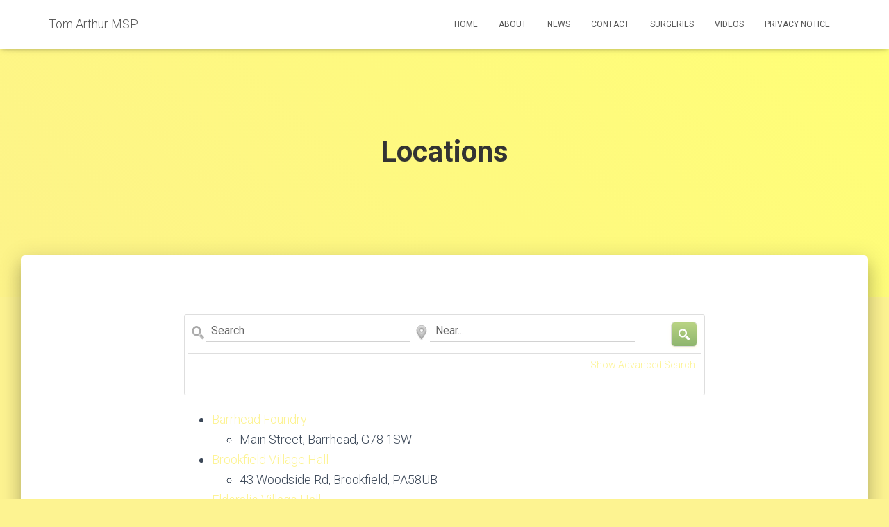

--- FILE ---
content_type: text/html; charset=UTF-8
request_url: http://www.tomarthur.scot/events/locations/
body_size: 16223
content:
<!DOCTYPE html>
<html lang="en-GB">

<head>
	<meta charset='UTF-8'>
	<meta name="viewport" content="width=device-width, initial-scale=1">
	<link rel="profile" href="http://gmpg.org/xfn/11">
			<link rel="pingback" href="http://www.tomarthur.scot/xmlrpc.php">
		<title>Locations &#8211; Tom Arthur MSP </title>
<link rel='dns-prefetch' href='//secure.gravatar.com' />
<link rel='dns-prefetch' href='//fonts.googleapis.com' />
<link rel='dns-prefetch' href='//s.w.org' />
<link rel='dns-prefetch' href='//v0.wordpress.com' />
<link rel="alternate" type="application/rss+xml" title="Tom Arthur MSP  &raquo; Feed" href="http://www.tomarthur.scot/feed/" />
<link rel="alternate" type="application/rss+xml" title="Tom Arthur MSP  &raquo; Comments Feed" href="http://www.tomarthur.scot/comments/feed/" />
<link rel="alternate" type="application/rss+xml" title="Tom Arthur MSP  &raquo; Locations Comments Feed" href="http://www.tomarthur.scot/events/locations/feed/" />
		<!-- This site uses the Google Analytics by ExactMetrics plugin v6.5.1 - Using Analytics tracking - https://www.exactmetrics.com/ -->
		<!-- Note: ExactMetrics is not currently configured on this site. The site owner needs to authenticate with Google Analytics in the ExactMetrics settings panel. -->
					<!-- No UA code set -->
				<!-- / Google Analytics by ExactMetrics -->
				<script type="text/javascript">
			window._wpemojiSettings = {"baseUrl":"https:\/\/s.w.org\/images\/core\/emoji\/13.0.1\/72x72\/","ext":".png","svgUrl":"https:\/\/s.w.org\/images\/core\/emoji\/13.0.1\/svg\/","svgExt":".svg","source":{"concatemoji":"http:\/\/www.tomarthur.scot\/wp-includes\/js\/wp-emoji-release.min.js?ver=5.6.16"}};
			!function(e,a,t){var n,r,o,i=a.createElement("canvas"),p=i.getContext&&i.getContext("2d");function s(e,t){var a=String.fromCharCode;p.clearRect(0,0,i.width,i.height),p.fillText(a.apply(this,e),0,0);e=i.toDataURL();return p.clearRect(0,0,i.width,i.height),p.fillText(a.apply(this,t),0,0),e===i.toDataURL()}function c(e){var t=a.createElement("script");t.src=e,t.defer=t.type="text/javascript",a.getElementsByTagName("head")[0].appendChild(t)}for(o=Array("flag","emoji"),t.supports={everything:!0,everythingExceptFlag:!0},r=0;r<o.length;r++)t.supports[o[r]]=function(e){if(!p||!p.fillText)return!1;switch(p.textBaseline="top",p.font="600 32px Arial",e){case"flag":return s([127987,65039,8205,9895,65039],[127987,65039,8203,9895,65039])?!1:!s([55356,56826,55356,56819],[55356,56826,8203,55356,56819])&&!s([55356,57332,56128,56423,56128,56418,56128,56421,56128,56430,56128,56423,56128,56447],[55356,57332,8203,56128,56423,8203,56128,56418,8203,56128,56421,8203,56128,56430,8203,56128,56423,8203,56128,56447]);case"emoji":return!s([55357,56424,8205,55356,57212],[55357,56424,8203,55356,57212])}return!1}(o[r]),t.supports.everything=t.supports.everything&&t.supports[o[r]],"flag"!==o[r]&&(t.supports.everythingExceptFlag=t.supports.everythingExceptFlag&&t.supports[o[r]]);t.supports.everythingExceptFlag=t.supports.everythingExceptFlag&&!t.supports.flag,t.DOMReady=!1,t.readyCallback=function(){t.DOMReady=!0},t.supports.everything||(n=function(){t.readyCallback()},a.addEventListener?(a.addEventListener("DOMContentLoaded",n,!1),e.addEventListener("load",n,!1)):(e.attachEvent("onload",n),a.attachEvent("onreadystatechange",function(){"complete"===a.readyState&&t.readyCallback()})),(n=t.source||{}).concatemoji?c(n.concatemoji):n.wpemoji&&n.twemoji&&(c(n.twemoji),c(n.wpemoji)))}(window,document,window._wpemojiSettings);
		</script>
		<style type="text/css">
img.wp-smiley,
img.emoji {
	display: inline !important;
	border: none !important;
	box-shadow: none !important;
	height: 1em !important;
	width: 1em !important;
	margin: 0 .07em !important;
	vertical-align: -0.1em !important;
	background: none !important;
	padding: 0 !important;
}
</style>
	<link rel='stylesheet' id='bootstrap-css'  href='http://www.tomarthur.scot/wp-content/themes/hestia-pro/assets/bootstrap/css/bootstrap.min.css?ver=1.0.2' type='text/css' media='all' />
<link rel='stylesheet' id='hestia-font-sizes-css'  href='http://www.tomarthur.scot/wp-content/themes/hestia-pro/assets/css/font-sizes.min.css?ver=3.0.8' type='text/css' media='all' />
<link rel='stylesheet' id='wp-block-library-css'  href='http://www.tomarthur.scot/wp-includes/css/dist/block-library/style.min.css?ver=5.6.16' type='text/css' media='all' />
<style id='wp-block-library-inline-css' type='text/css'>
.has-text-align-justify{text-align:justify;}
</style>
<link rel='stylesheet' id='font-awesome-5-css'  href='http://www.tomarthur.scot/wp-content/plugins/themeisle-companion/obfx_modules/gutenberg-blocks/assets/fontawesome/css/all.min.css?ver=2.10.3' type='text/css' media='all' />
<link rel='stylesheet' id='font-awesome-4-shims-css'  href='http://www.tomarthur.scot/wp-content/plugins/themeisle-companion/obfx_modules/gutenberg-blocks/assets/fontawesome/css/v4-shims.min.css?ver=2.10.3' type='text/css' media='all' />
<link rel='stylesheet' id='events-manager-css'  href='http://www.tomarthur.scot/wp-content/plugins/events-manager/includes/css/events_manager.css?ver=5.993' type='text/css' media='all' />
<link rel='stylesheet' id='exactmetrics-popular-posts-style-css'  href='http://www.tomarthur.scot/wp-content/plugins/google-analytics-dashboard-for-wp/assets/css/frontend.min.css?ver=6.5.1' type='text/css' media='all' />
<link rel='stylesheet' id='hestia_style-css'  href='http://www.tomarthur.scot/wp-content/themes/hestia-pro/style.min.css?ver=3.0.8' type='text/css' media='all' />
<style id='hestia_style-inline-css' type='text/css'>
.hestia-top-bar, .hestia-top-bar .widget.widget_shopping_cart .cart_list {
			background-color: #363537
		}
		.hestia-top-bar .widget .label-floating input[type=search]:-webkit-autofill {
			-webkit-box-shadow: inset 0 0 0px 9999px #363537
		}.hestia-top-bar, .hestia-top-bar .widget .label-floating input[type=search], .hestia-top-bar .widget.widget_search form.form-group:before, .hestia-top-bar .widget.widget_product_search form.form-group:before, .hestia-top-bar .widget.widget_shopping_cart:before {
			color: #ffffff
		} 
		.hestia-top-bar .widget .label-floating input[type=search]{
			-webkit-text-fill-color:#ffffff !important 
		}
		.hestia-top-bar div.widget.widget_shopping_cart:before, .hestia-top-bar .widget.widget_product_search form.form-group:before, .hestia-top-bar .widget.widget_search form.form-group:before{
			background-color: #ffffff
		}.hestia-top-bar a, .hestia-top-bar .top-bar-nav li a {
			color: #ffffff
		}
		.hestia-top-bar ul li a[href*="mailto:"]:before, .hestia-top-bar ul li a[href*="tel:"]:before{
			background-color: #ffffff
		}
		.hestia-top-bar a:hover, .hestia-top-bar .top-bar-nav li a:hover {
			color: #eeeeee
		}
		.hestia-top-bar ul li:hover a[href*="mailto:"]:before, .hestia-top-bar ul li:hover a[href*="tel:"]:before{
			background-color: #eeeeee
		}
		
@media (min-width: 769px){
			.page-header.header-small .hestia-title,
			.page-header.header-small .title,
			h1.hestia-title.title-in-content,
			.main article.section .has-title-font-size {
				font-size: 42px;
			}}
	
		a, 
		.navbar .dropdown-menu li:hover > a,
		.navbar .dropdown-menu li:focus > a,
		.navbar .dropdown-menu li:active > a,
		.navbar .navbar-nav > li .dropdown-menu li:hover > a,
		body:not(.home) .navbar-default .navbar-nav > .active:not(.btn) > a,
		body:not(.home) .navbar-default .navbar-nav > .active:not(.btn) > a:hover,
		body:not(.home) .navbar-default .navbar-nav > .active:not(.btn) > a:focus,
		a:hover, 
		.card-blog a.moretag:hover, 
		.card-blog a.more-link:hover, 
		.widget a:hover,
		.has-text-color.has-accent-color,
		p.has-text-color a {
		    color:#fdf391;
		}
		
		.svg-text-color{
			fill:#fdf391;
		}
		
		.pagination span.current, .pagination span.current:focus, .pagination span.current:hover {
			border-color:#fdf391
		}
		
		button,
		button:hover,
		.woocommerce .track_order button[type="submit"],
		.woocommerce .track_order button[type="submit"]:hover,
		div.wpforms-container .wpforms-form button[type=submit].wpforms-submit,
		div.wpforms-container .wpforms-form button[type=submit].wpforms-submit:hover,
		input[type="button"],
		input[type="button"]:hover,
		input[type="submit"],
		input[type="submit"]:hover,
		input#searchsubmit, 
		.pagination span.current, 
		.pagination span.current:focus, 
		.pagination span.current:hover,
		.btn.btn-primary,
		.btn.btn-primary:link,
		.btn.btn-primary:hover, 
		.btn.btn-primary:focus, 
		.btn.btn-primary:active, 
		.btn.btn-primary.active, 
		.btn.btn-primary.active:focus, 
		.btn.btn-primary.active:hover,
		.btn.btn-primary:active:hover, 
		.btn.btn-primary:active:focus, 
		.btn.btn-primary:active:hover,
		.hestia-sidebar-open.btn.btn-rose,
		.hestia-sidebar-close.btn.btn-rose,
		.hestia-sidebar-open.btn.btn-rose:hover,
		.hestia-sidebar-close.btn.btn-rose:hover,
		.hestia-sidebar-open.btn.btn-rose:focus,
		.hestia-sidebar-close.btn.btn-rose:focus,
		.label.label-primary,
		.hestia-work .portfolio-item:nth-child(6n+1) .label,
		.nav-cart .nav-cart-content .widget .buttons .button,
		.has-accent-background-color[class*="has-background"] {
		    background-color: #fdf391;
		}
		
		@media (max-width: 768px) { 
	
			.navbar-default .navbar-nav>li>a:hover,
			.navbar-default .navbar-nav>li>a:focus,
			.navbar .navbar-nav .dropdown .dropdown-menu li a:hover,
			.navbar .navbar-nav .dropdown .dropdown-menu li a:focus,
			.navbar button.navbar-toggle:hover,
			.navbar .navbar-nav li:hover > a i {
			    color: #fdf391;
			}
		}
		
		body:not(.woocommerce-page) button:not([class^="fl-"]):not(.hestia-scroll-to-top):not(.navbar-toggle):not(.close),
		body:not(.woocommerce-page) .button:not([class^="fl-"]):not(hestia-scroll-to-top):not(.navbar-toggle):not(.add_to_cart_button),
		div.wpforms-container .wpforms-form button[type=submit].wpforms-submit,
		input[type="submit"], 
		input[type="button"], 
		.btn.btn-primary,
		.widget_product_search button[type="submit"],
		.hestia-sidebar-open.btn.btn-rose,
		.hestia-sidebar-close.btn.btn-rose,
		.everest-forms button[type=submit].everest-forms-submit-button {
		    -webkit-box-shadow: 0 2px 2px 0 rgba(253,243,145,0.14),0 3px 1px -2px rgba(253,243,145,0.2),0 1px 5px 0 rgba(253,243,145,0.12);
		    box-shadow: 0 2px 2px 0 rgba(253,243,145,0.14),0 3px 1px -2px rgba(253,243,145,0.2),0 1px 5px 0 rgba(253,243,145,0.12);
		}
		
		.card .header-primary, .card .content-primary,
		.everest-forms button[type=submit].everest-forms-submit-button {
		    background: #fdf391;
		}
		
		body:not(.woocommerce-page) .button:not([class^="fl-"]):not(.hestia-scroll-to-top):not(.navbar-toggle):not(.add_to_cart_button):hover,
		body:not(.woocommerce-page) button:not([class^="fl-"]):not(.hestia-scroll-to-top):not(.navbar-toggle):not(.close):hover,
		div.wpforms-container .wpforms-form button[type=submit].wpforms-submit:hover,
		input[type="submit"]:hover,
		input[type="button"]:hover,
		input#searchsubmit:hover, 
		.widget_product_search button[type="submit"]:hover,
		.pagination span.current, 
		.btn.btn-primary:hover, 
		.btn.btn-primary:focus, 
		.btn.btn-primary:active, 
		.btn.btn-primary.active, 
		.btn.btn-primary:active:focus, 
		.btn.btn-primary:active:hover, 
		.hestia-sidebar-open.btn.btn-rose:hover,
		.hestia-sidebar-close.btn.btn-rose:hover,
		.pagination span.current:hover,
		.everest-forms button[type=submit].everest-forms-submit-button:hover,
 		.everest-forms button[type=submit].everest-forms-submit-button:focus,
 		.everest-forms button[type=submit].everest-forms-submit-button:active {
			-webkit-box-shadow: 0 14px 26px -12px rgba(253,243,145,0.42),0 4px 23px 0 rgba(0,0,0,0.12),0 8px 10px -5px rgba(253,243,145,0.2);
		    box-shadow: 0 14px 26px -12px rgba(253,243,145,0.42),0 4px 23px 0 rgba(0,0,0,0.12),0 8px 10px -5px rgba(253,243,145,0.2);
			color: #fff;
		}
		
		.form-group.is-focused .form-control {
			background-image: -webkit-gradient(linear,left top, left bottom,from(#fdf391),to(#fdf391)),-webkit-gradient(linear,left top, left bottom,from(#d2d2d2),to(#d2d2d2));
			background-image: -webkit-linear-gradient(linear,left top, left bottom,from(#fdf391),to(#fdf391)),-webkit-linear-gradient(linear,left top, left bottom,from(#d2d2d2),to(#d2d2d2));
			background-image: linear-gradient(linear,left top, left bottom,from(#fdf391),to(#fdf391)),linear-gradient(linear,left top, left bottom,from(#d2d2d2),to(#d2d2d2));
		}
		
		.navbar:not(.navbar-transparent) li:not(.btn):hover > a,
		.navbar li.on-section:not(.btn) > a, 
		.navbar.full-screen-menu.navbar-transparent li:not(.btn):hover > a,
		.navbar.full-screen-menu .navbar-toggle:hover,
		.navbar:not(.navbar-transparent) .nav-cart:hover, 
		.navbar:not(.navbar-transparent) .hestia-toggle-search:hover {
				color:#fdf391
		}
		
			.header-filter-gradient { 
				background: linear-gradient(45deg, rgba(253,243,138,1) 0%, rgb(255,255,117) 100%); 
			}
			.has-text-color.has-header-gradient-color { color: #fdf38a; }
			.has-header-gradient-background-color[class*="has-background"] { background-color: #fdf38a; }
			
		.has-text-color.has-background-color-color { color: #fdf391; }
		.has-background-color-background-color[class*="has-background"] { background-color: #fdf391; }
		

			.title, .title a, 
			.card-title, 
			.card-title a,
			.card-title a:hover,
			.info-title,
			.info-title a,
			.footer-brand, 
			.footer-brand a,
			.media .media-heading, 
			.media .media-heading a,
			.hestia-info .info-title, 
			.card-blog a.moretag,
			.card-blog a.more-link,
			.card .author a,
			.hestia-about:not(.section-image) h1, .hestia-about:not(.section-image) h2, .hestia-about:not(.section-image) h3, .hestia-about:not(.section-image) h4, .hestia-about:not(.section-image) h5,
			aside .widget h5,
			aside .widget a,
			.woocommerce ul.products[class*="columns-"] li.product-category h2,
			.woocommerce #reviews #comments ol.commentlist li .comment-text p.meta .woocommerce-review__author,
			.has-text-color.has-secondary-color {
				color: #2d3359;
			}
			.has-secondary-background-color[class*="has-background"] {
				background-color: #2d3359
			}
		.description, .card-description, .footer-big, .hestia-features .hestia-info p, .text-gray,
		.hestia-about:not(.section-image) p, .hestia-about:not(.section-image) h6,
		.has-text-color.has-body-color-color {
			color: #999999;
		}
		.has-body-color-background-color[class*="has-background"] {
			background-color: #999999
		} 
		.header-filter:before,
		.has-header-overlay-color-background-color[class*="has-background"] {
			background-color: rgba(0,0,0,0.5);
		}
		.has-text-color.has-header-overlay-color-color {
			color: rgba(0,0,0,0.5);
		} 
		.page-header, .page-header .hestia-title, .page-header .sub-title,
		.has-text-color.has-header-text-color-color {
			color: #333333;
		}
		.has-header-text-color-background-color[class*="has-background"] {
			background-color: #333333;
		}
			@media( max-width: 768px ) {
				/* On mobile background-color */
				.header > .navbar,
				.navbar.navbar-fixed-top .navbar-collapse {
					background-color: #fff;
				}
			}
			.navbar:not(.navbar-transparent),
			.navbar .dropdown-menu,
			.nav-cart .nav-cart-content .widget,
			.has-navbar-background-background-color[class*="has-background"] {
				background-color: #fff;
			}
			
			@media ( min-width: 769px ) {
				.navbar.full-screen-menu .nav.navbar-nav { background-color: rgba(255,255,255,0.9) }
			}
			.has-navbar-background-color[class*="has-background"] {
				color: #fff;
			}
		@media( min-width: 769px ) {
			.navbar.navbar-transparent .navbar-brand,
			.navbar.navbar-transparent .navbar-nav > li:not(.btn) > a,
			.navbar.navbar-transparent .navbar-nav > .active > a,
			.navbar.navbar-transparent.full-screen-menu .navbar-toggle,
			.navbar.navbar-transparent:not(.full-screen-menu) .nav-cart-icon, 
			.navbar.navbar-transparent.full-screen-menu li.responsive-nav-cart > a.nav-cart-icon,
			.navbar.navbar-transparent .hestia-toggle-search,
			.navbar.navbar-transparent .header-widgets-wrapper ul li a[href*="mailto:"],
			.navbar.navbar-transparent .header-widgets-wrapper ul li a[href*="tel:"]{
				color: #333333;
			}
		}
		.navbar.navbar-transparent .hestia-toggle-search svg{
			fill: #333333;
		}
		.has-text-color.has-navbar-transparent-text-color-color {
			color: #333333;
		}
		.has-navbar-transparent-text-color-background-color[class*="has-background"],
		.navbar.navbar-transparent .header-widgets-wrapper ul li a[href*="mailto:"]:before,
		.navbar.navbar-transparent .header-widgets-wrapper ul li a[href*="tel:"]:before{
			background-color: #333333;
		}
		@media( min-width: 769px ) {
			.menu-open .navbar.full-screen-menu.navbar-transparent .navbar-toggle,
			.navbar:not(.navbar-transparent) .navbar-brand,
			.navbar:not(.navbar-transparent) li:not(.btn) > a,
			.navbar.navbar-transparent.full-screen-menu li:not(.btn):not(.nav-cart) > a,
			.navbar.navbar-transparent .dropdown-menu li:not(.btn) > a,
			.hestia-mm-heading, .hestia-mm-description, 
			.navbar:not(.navbar-transparent) .navbar-nav > .active > a,
			.navbar:not(.navbar-transparent).full-screen-menu .navbar-toggle,
			.navbar .nav-cart-icon,  
			.navbar:not(.navbar-transparent) .hestia-toggle-search,
			.navbar.navbar-transparent .nav-cart .nav-cart-content .widget li a,
			.navbar .navbar-nav>li .dropdown-menu li.active>a {
				color: #555;
			}
		}
		@media( max-width: 768px ) {
			.navbar.navbar-default .navbar-brand,
			.navbar.navbar-default .navbar-nav li:not(.btn).menu-item > a,
			.navbar.navbar-default .navbar-nav .menu-item.active > a,
			.navbar.navbar-default .navbar-toggle,
			.navbar.navbar-default .navbar-toggle,
			.navbar.navbar-default .responsive-nav-cart a,
			.navbar.navbar-default .nav-cart .nav-cart-content a,
			.navbar.navbar-default .hestia-toggle-search,
			.hestia-mm-heading, .hestia-mm-description {
				color: #555;
			}
			
			.navbar .navbar-nav .dropdown:not(.btn) a .caret svg{
				fill: #555;
			}
			
			
			.navbar .navbar-nav .dropdown:not(.btn) a .caret {
				border-color: #555;
			}
		}
		.has-text-color.has-navbar-text-color-color {
			color: #555;
		}
		.has-navbar-text-color-background-color[class*="has-background"] {
			background-color: #555;
		}
		.navbar:not(.navbar-transparent) .header-widgets-wrapper ul li a[href*="mailto:"]:before,
		.navbar:not(.navbar-transparent) .header-widgets-wrapper ul li a[href*="tel:"]:before{
			background-color:#555
		}
		.hestia-toggle-search svg{
			fill: #555;
		}
		
		.navbar.navbar-default:not(.navbar-transparent) li:not(.btn):hover > a,
		.navbar.navbar-default.navbar-transparent .dropdown-menu:not(.btn) li:not(.btn):hover > a,
		.navbar.navbar-default:not(.navbar-transparent) li:not(.btn):hover > a i,
		.navbar.navbar-default:not(.navbar-transparent) .navbar-toggle:hover,
		.navbar.navbar-default:not(.full-screen-menu) .nav-cart-icon .nav-cart-content a:hover, 
		.navbar.navbar-default:not(.navbar-transparent) .hestia-toggle-search:hover,
		.navbar.navbar-transparent .nav-cart .nav-cart-content .widget li:hover a,
		.has-text-color.has-navbar-text-color-hover-color {
			color: #fdf391;
		}
		.navbar.navbar-default li.on-section:not(.btn) > a {color: #fdf391!important}
		@media( max-width: 768px ) {
			.navbar.navbar-default.navbar-transparent li:not(.btn):hover > a,
			.navbar.navbar-default.navbar-transparent li:not(.btn):hover > a i,
			.navbar.navbar-default.navbar-transparent .navbar-toggle:hover,
			.navbar.navbar-default .responsive-nav-cart a:hover
			.navbar.navbar-default .navbar-toggle:hover {
				color: #fdf391 !important;
			}
		}
		.has-navbar-text-color-hover-background-color[class*="has-background"] {
			background-color: #fdf391;
		}
		.navbar:not(.navbar-transparent) .header-widgets-wrapper ul li:hover a[href*="mailto:"]:before,
		.navbar:not(.navbar-transparent) .header-widgets-wrapper ul li:hover a[href*="tel:"]:before{
			background-color:#fdf391
		}
		.hestia-toggle-search:hover svg{
			fill: #fdf391;
		}
		
		.form-group.is-focused .form-control,
		 div.wpforms-container .wpforms-form .form-group.is-focused .form-control,
		 .nf-form-cont input:not([type=button]):focus,
		 .nf-form-cont select:focus,
		 .nf-form-cont textarea:focus {
		 background-image: -webkit-gradient(linear,left top, left bottom,from(#fdf391),to(#fdf391)),-webkit-gradient(linear,left top, left bottom,from(#d2d2d2),to(#d2d2d2));
		 background-image: -webkit-linear-gradient(linear,left top, left bottom,from(#fdf391),to(#fdf391)),-webkit-linear-gradient(linear,left top, left bottom,from(#d2d2d2),to(#d2d2d2));
		 background-image: linear-gradient(linear,left top, left bottom,from(#fdf391),to(#fdf391)),linear-gradient(linear,left top, left bottom,from(#d2d2d2),to(#d2d2d2));
		 }
		
		 .navbar.navbar-transparent.full-screen-menu .navbar-collapse .navbar-nav > li:not(.btn) > a:hover {
		 color: #fdf391;
		 }
		 
		 .hestia-ajax-loading{
		 border-color: #fdf391;
		 }
.btn.btn-primary:not(.colored-button):not(.btn-left):not(.btn-right):not(.btn-just-icon):not(.menu-item), input[type="submit"]:not(.search-submit), body:not(.woocommerce-account) .woocommerce .button.woocommerce-Button, .woocommerce .product button.button, .woocommerce .product button.button.alt, .woocommerce .product #respond input#submit, .woocommerce-cart .blog-post .woocommerce .cart-collaterals .cart_totals .checkout-button, .woocommerce-checkout #payment #place_order, .woocommerce-account.woocommerce-page button.button, .woocommerce .track_order button[type="submit"], .nav-cart .nav-cart-content .widget .buttons .button, .woocommerce a.button.wc-backward, body.woocommerce .wccm-catalog-item a.button, body.woocommerce a.wccm-button.button, form.woocommerce-form-coupon button.button, div.wpforms-container .wpforms-form button[type=submit].wpforms-submit, div.woocommerce a.button.alt, div.woocommerce table.my_account_orders .button, .btn.colored-button, .btn.btn-left, .btn.btn-right, .btn:not(.colored-button):not(.btn-left):not(.btn-right):not(.btn-just-icon):not(.menu-item):not(.hestia-sidebar-open):not(.hestia-sidebar-close){ padding-top:15px;  padding-bottom:15px;  padding-left:33px;  padding-right:33px; }
.btn.btn-primary:not(.colored-button):not(.btn-left):not(.btn-right):not(.btn-just-icon):not(.menu-item), input[type="submit"]:not(.search-submit), body:not(.woocommerce-account) .woocommerce .button.woocommerce-Button, .woocommerce .product button.button, .woocommerce .product button.button.alt, .woocommerce .product #respond input#submit, .woocommerce-cart .blog-post .woocommerce .cart-collaterals .cart_totals .checkout-button, .woocommerce-checkout #payment #place_order, .woocommerce-account.woocommerce-page button.button, .woocommerce .track_order button[type="submit"], .nav-cart .nav-cart-content .widget .buttons .button, .woocommerce a.button.wc-backward, body.woocommerce .wccm-catalog-item a.button, body.woocommerce a.wccm-button.button, form.woocommerce-form-coupon button.button, div.wpforms-container .wpforms-form button[type=submit].wpforms-submit, div.woocommerce a.button.alt, div.woocommerce table.my_account_orders .button, input[type="submit"].search-submit, .hestia-view-cart-wrapper .added_to_cart.wc-forward, .woocommerce-product-search button, .woocommerce-cart .actions .button, #secondary div[id^=woocommerce_price_filter] .button, .woocommerce div[id^=woocommerce_widget_cart].widget .buttons .button, .searchform input[type=submit], .searchform button, .search-form:not(.media-toolbar-primary) input[type=submit], .search-form:not(.media-toolbar-primary) button, .woocommerce-product-search input[type=submit], .btn.colored-button, .btn.btn-left, .btn.btn-right, .btn:not(.colored-button):not(.btn-left):not(.btn-right):not(.btn-just-icon):not(.menu-item):not(.hestia-sidebar-open):not(.hestia-sidebar-close){border-radius:3px;}

		.btn:hover{
			background-color: #858585;
		}
		

		.elementor-page .hestia-about > .container {
		  width: 100%;
		}
		.elementor-page .pagebuilder-section {
		  padding: 0;
		}
		.elementor-page .title-in-content, .elementor-page .image-in-page {
		  display: none;
		}
		
		.home.elementor-page .main-raised > section.hestia-about {
		  overflow: visible;
		}
		
		.elementor-editor-active .navbar {
		  pointer-events: none;
		}
		
		.elementor-editor-active #elementor.elementor-edit-mode .elementor-element-overlay {
		  z-index: 1000000;
		}
		
		.elementor-page.page-template-template-fullwidth .blog-post-wrapper > .container {
		  width: 100%;
		}
		.elementor-page.page-template-template-fullwidth .blog-post-wrapper > .container .col-md-12 {
		  padding: 0;
		}
		.elementor-page.page-template-template-fullwidth article.section {
		  padding: 0;
		}

		.elementor-text-editor p, 
		.elementor-text-editor h1, 
		.elementor-text-editor h2, 
		.elementor-text-editor h3, 
		.elementor-text-editor h4, 
		.elementor-text-editor h5, 
		.elementor-text-editor h6 {
		  font-size: inherit;
		}
		.aos-init[data-aos] {
		  transition-duration: 1.25s;
		  -webkit-transition-duration: 1.25s;
		  -moz-transition-duration: 1.25s;
		  transition-timing-function: ease-out;
		  -webkit-transition-timing-function: ease-out;
		  -moz-transition-timing-function: ease-out;
		  will-change: transform, opacity;
		}
		.aos-init[data-aos].hestia-table-two {
		  transition-duration: 1s;
		  -webkit-transition-duration: 1s;
		  -moz-transition-duration: 1s;
		}
		.aos-init[data-aos^=fade][data-aos^=fade] {
		  opacity: 0;
		  transition-property: opacity, transform;
		}
		.aos-init[data-aos^=fade][data-aos^=fade].aos-animate {
		  opacity: 1;
		  transform: translate3d(0, 0, 0);
		}
		.aos-init[data-aos=fade-up] {
		  transform: translate3d(0, 35px, 0);
		}
		.aos-init[data-aos=fade-down] {
		  transform: translate3d(0, -35px, 0);
		}
		.aos-init[data-aos=fade-right] {
		  transform: translate3d(-35px, 0, 0);
		}
		.aos-init[data-aos=fade-left] {
		  transform: translate3d(35px, 0, 0);
		}
		
</style>
<link rel='stylesheet' id='hestia_fonts-css'  href='https://fonts.googleapis.com/css?family=Roboto%3A300%2C400%2C500%2C700%7CRoboto+Slab%3A400%2C700&#038;subset=latin%2Clatin-ext&#038;ver=3.0.8' type='text/css' media='all' />
<link rel='stylesheet' id='__EPYT__style-css'  href='http://www.tomarthur.scot/wp-content/plugins/youtube-embed-plus-pro/styles/ytprefs.min.css?ver=13.4.1.2' type='text/css' media='all' />
<style id='__EPYT__style-inline-css' type='text/css'>

                .epyt-gallery-thumb {
                        width: 33.333%;
                }
                
</style>
<link rel='stylesheet' id='__disptype__-css'  href='http://www.tomarthur.scot/wp-content/plugins/youtube-embed-plus-pro/scripts/lity.min.css?ver=13.4.1.2' type='text/css' media='all' />
<link rel='stylesheet' id='jetpack_css-css'  href='http://www.tomarthur.scot/wp-content/plugins/jetpack/css/jetpack.css?ver=9.4.4' type='text/css' media='all' />
<link rel="stylesheet" type="text/css" href="//www.tomarthur.scot/wp-content/plugins/smart-slider-3/Public/SmartSlider3/Application/Frontend/Assets/dist/smartslider.min.css?ver=4180a0be" media="all">
<style data-related="n2-ss-3">div#n2-ss-3 .n2-ss-slider-1{display:grid;position:relative;}div#n2-ss-3 .n2-ss-slider-2{display:grid;position:relative;overflow:hidden;padding:0px 0px 0px 0px;border:0px solid RGBA(62,62,62,1);border-radius:0px;background-clip:padding-box;background-repeat:repeat;background-position:50% 50%;background-size:cover;background-attachment:scroll;z-index:1;}div#n2-ss-3:not(.n2-ss-loaded) .n2-ss-slider-2{background-image:none !important;}div#n2-ss-3 .n2-ss-slider-3{display:grid;grid-template-areas:'cover';position:relative;overflow:hidden;z-index:10;}div#n2-ss-3 .n2-ss-slider-3 > *{grid-area:cover;}div#n2-ss-3 .n2-ss-slide-backgrounds,div#n2-ss-3 .n2-ss-slider-3 > .n2-ss-divider{position:relative;}div#n2-ss-3 .n2-ss-slide-backgrounds{z-index:10;}div#n2-ss-3 .n2-ss-slide-backgrounds > *{overflow:hidden;}div#n2-ss-3 .n2-ss-slide-background{transform:translateX(-100000px);}div#n2-ss-3 .n2-ss-slider-4{place-self:center;position:relative;width:100%;height:100%;z-index:20;display:grid;grid-template-areas:'slide';}div#n2-ss-3 .n2-ss-slider-4 > *{grid-area:slide;}div#n2-ss-3.n2-ss-full-page--constrain-ratio .n2-ss-slider-4{height:auto;}div#n2-ss-3 .n2-ss-slide{display:grid;place-items:center;grid-auto-columns:100%;position:relative;z-index:20;-webkit-backface-visibility:hidden;transform:translateX(-100000px);}div#n2-ss-3 .n2-ss-slide{perspective:1500px;}div#n2-ss-3 .n2-ss-slide-active{z-index:21;}.n2-ss-background-animation{position:absolute;top:0;left:0;width:100%;height:100%;z-index:3;}div#n2-ss-3 .nextend-arrow{cursor:pointer;overflow:hidden;line-height:0 !important;z-index:18;-webkit-user-select:none;}div#n2-ss-3 .nextend-arrow img{position:relative;display:block;}div#n2-ss-3 .nextend-arrow img.n2-arrow-hover-img{display:none;}div#n2-ss-3 .nextend-arrow:FOCUS img.n2-arrow-hover-img,div#n2-ss-3 .nextend-arrow:HOVER img.n2-arrow-hover-img{display:inline;}div#n2-ss-3 .nextend-arrow:FOCUS img.n2-arrow-normal-img,div#n2-ss-3 .nextend-arrow:HOVER img.n2-arrow-normal-img{display:none;}div#n2-ss-3 .nextend-arrow-animated{overflow:hidden;}div#n2-ss-3 .nextend-arrow-animated > div{position:relative;}div#n2-ss-3 .nextend-arrow-animated .n2-active{position:absolute;}div#n2-ss-3 .nextend-arrow-animated-fade{transition:background 0.3s, opacity 0.4s;}div#n2-ss-3 .nextend-arrow-animated-horizontal > div{transition:all 0.4s;transform:none;}div#n2-ss-3 .nextend-arrow-animated-horizontal .n2-active{top:0;}div#n2-ss-3 .nextend-arrow-previous.nextend-arrow-animated-horizontal .n2-active{left:100%;}div#n2-ss-3 .nextend-arrow-next.nextend-arrow-animated-horizontal .n2-active{right:100%;}div#n2-ss-3 .nextend-arrow-previous.nextend-arrow-animated-horizontal:HOVER > div,div#n2-ss-3 .nextend-arrow-previous.nextend-arrow-animated-horizontal:FOCUS > div{transform:translateX(-100%);}div#n2-ss-3 .nextend-arrow-next.nextend-arrow-animated-horizontal:HOVER > div,div#n2-ss-3 .nextend-arrow-next.nextend-arrow-animated-horizontal:FOCUS > div{transform:translateX(100%);}div#n2-ss-3 .nextend-arrow-animated-vertical > div{transition:all 0.4s;transform:none;}div#n2-ss-3 .nextend-arrow-animated-vertical .n2-active{left:0;}div#n2-ss-3 .nextend-arrow-previous.nextend-arrow-animated-vertical .n2-active{top:100%;}div#n2-ss-3 .nextend-arrow-next.nextend-arrow-animated-vertical .n2-active{bottom:100%;}div#n2-ss-3 .nextend-arrow-previous.nextend-arrow-animated-vertical:HOVER > div,div#n2-ss-3 .nextend-arrow-previous.nextend-arrow-animated-vertical:FOCUS > div{transform:translateY(-100%);}div#n2-ss-3 .nextend-arrow-next.nextend-arrow-animated-vertical:HOVER > div,div#n2-ss-3 .nextend-arrow-next.nextend-arrow-animated-vertical:FOCUS > div{transform:translateY(100%);}div#n2-ss-3 .n2-ss-slide-limiter{max-width:1200px;}div#n2-ss-3 .nextend-arrow img{width: 32px}@media (min-width: 1200px){div#n2-ss-3 [data-hide-desktopportrait="1"]{display: none !important;}}@media (orientation: landscape) and (max-width: 1199px) and (min-width: 901px),(orientation: portrait) and (max-width: 1199px) and (min-width: 701px){div#n2-ss-3 [data-hide-tabletportrait="1"]{display: none !important;}}@media (orientation: landscape) and (max-width: 900px),(orientation: portrait) and (max-width: 700px){div#n2-ss-3 [data-hide-mobileportrait="1"]{display: none !important;}div#n2-ss-3 .nextend-arrow img{width: 16px}}</style>
<script type='text/javascript' src='http://www.tomarthur.scot/wp-includes/js/jquery/jquery.min.js?ver=3.5.1' id='jquery-core-js'></script>
<script type='text/javascript' src='http://www.tomarthur.scot/wp-includes/js/jquery/jquery-migrate.min.js?ver=3.3.2' id='jquery-migrate-js'></script>
<script type='text/javascript' src='http://www.tomarthur.scot/wp-content/plugins/contact-bank/assets/global/plugins/custom/js/custom.js?ver=5.6.16' id='contact-bank-bootstrap.js-js'></script>
<script type='text/javascript' src='http://www.tomarthur.scot/wp-includes/js/jquery/ui/core.min.js?ver=1.12.1' id='jquery-ui-core-js'></script>
<script type='text/javascript' src='http://www.tomarthur.scot/wp-includes/js/jquery/ui/mouse.min.js?ver=1.12.1' id='jquery-ui-mouse-js'></script>
<script type='text/javascript' src='http://www.tomarthur.scot/wp-includes/js/jquery/ui/sortable.min.js?ver=1.12.1' id='jquery-ui-sortable-js'></script>
<script type='text/javascript' src='http://www.tomarthur.scot/wp-includes/js/jquery/ui/datepicker.min.js?ver=1.12.1' id='jquery-ui-datepicker-js'></script>
<script type='text/javascript' id='jquery-ui-datepicker-js-after'>
jQuery(document).ready(function(jQuery){jQuery.datepicker.setDefaults({"closeText":"Close","currentText":"Today","monthNames":["January","February","March","April","May","June","July","August","September","October","November","December"],"monthNamesShort":["Jan","Feb","Mar","Apr","May","Jun","Jul","Aug","Sep","Oct","Nov","Dec"],"nextText":"Next","prevText":"Previous","dayNames":["Sunday","Monday","Tuesday","Wednesday","Thursday","Friday","Saturday"],"dayNamesShort":["Sun","Mon","Tue","Wed","Thu","Fri","Sat"],"dayNamesMin":["S","M","T","W","T","F","S"],"dateFormat":"dS MM yy","firstDay":1,"isRTL":false});});
</script>
<script type='text/javascript' src='http://www.tomarthur.scot/wp-includes/js/jquery/ui/menu.min.js?ver=1.12.1' id='jquery-ui-menu-js'></script>
<script type='text/javascript' src='http://www.tomarthur.scot/wp-includes/js/dist/vendor/wp-polyfill.min.js?ver=7.4.4' id='wp-polyfill-js'></script>
<script type='text/javascript' id='wp-polyfill-js-after'>
( 'fetch' in window ) || document.write( '<script src="http://www.tomarthur.scot/wp-includes/js/dist/vendor/wp-polyfill-fetch.min.js?ver=3.0.0"></scr' + 'ipt>' );( document.contains ) || document.write( '<script src="http://www.tomarthur.scot/wp-includes/js/dist/vendor/wp-polyfill-node-contains.min.js?ver=3.42.0"></scr' + 'ipt>' );( window.DOMRect ) || document.write( '<script src="http://www.tomarthur.scot/wp-includes/js/dist/vendor/wp-polyfill-dom-rect.min.js?ver=3.42.0"></scr' + 'ipt>' );( window.URL && window.URL.prototype && window.URLSearchParams ) || document.write( '<script src="http://www.tomarthur.scot/wp-includes/js/dist/vendor/wp-polyfill-url.min.js?ver=3.6.4"></scr' + 'ipt>' );( window.FormData && window.FormData.prototype.keys ) || document.write( '<script src="http://www.tomarthur.scot/wp-includes/js/dist/vendor/wp-polyfill-formdata.min.js?ver=3.0.12"></scr' + 'ipt>' );( Element.prototype.matches && Element.prototype.closest ) || document.write( '<script src="http://www.tomarthur.scot/wp-includes/js/dist/vendor/wp-polyfill-element-closest.min.js?ver=2.0.2"></scr' + 'ipt>' );
</script>
<script type='text/javascript' src='http://www.tomarthur.scot/wp-includes/js/dist/dom-ready.min.js?ver=93db39f6fe07a70cb9217310bec0a531' id='wp-dom-ready-js'></script>
<script type='text/javascript' src='http://www.tomarthur.scot/wp-includes/js/dist/i18n.min.js?ver=9e36b5da09c96c657b0297fd6f7cb1fd' id='wp-i18n-js'></script>
<script type='text/javascript' id='wp-a11y-js-translations'>
( function( domain, translations ) {
	var localeData = translations.locale_data[ domain ] || translations.locale_data.messages;
	localeData[""].domain = domain;
	wp.i18n.setLocaleData( localeData, domain );
} )( "default", {"translation-revision-date":"2025-10-08 12:56:11+0000","generator":"GlotPress\/4.0.1","domain":"messages","locale_data":{"messages":{"":{"domain":"messages","plural-forms":"nplurals=2; plural=n != 1;","lang":"en_GB"},"Notifications":["Notifications"]}},"comment":{"reference":"wp-includes\/js\/dist\/a11y.js"}} );
</script>
<script type='text/javascript' src='http://www.tomarthur.scot/wp-includes/js/dist/a11y.min.js?ver=f23e5b9c6e4214e0ec04d318a7c9f898' id='wp-a11y-js'></script>
<script type='text/javascript' id='jquery-ui-autocomplete-js-extra'>
/* <![CDATA[ */
var uiAutocompleteL10n = {"noResults":"No results found.","oneResult":"1 result found. Use up and down arrow keys to navigate.","manyResults":"%d results found. Use up and down arrow keys to navigate.","itemSelected":"Item selected."};
/* ]]> */
</script>
<script type='text/javascript' src='http://www.tomarthur.scot/wp-includes/js/jquery/ui/autocomplete.min.js?ver=1.12.1' id='jquery-ui-autocomplete-js'></script>
<script type='text/javascript' src='http://www.tomarthur.scot/wp-includes/js/jquery/ui/resizable.min.js?ver=1.12.1' id='jquery-ui-resizable-js'></script>
<script type='text/javascript' src='http://www.tomarthur.scot/wp-includes/js/jquery/ui/draggable.min.js?ver=1.12.1' id='jquery-ui-draggable-js'></script>
<script type='text/javascript' src='http://www.tomarthur.scot/wp-includes/js/jquery/ui/controlgroup.min.js?ver=1.12.1' id='jquery-ui-controlgroup-js'></script>
<script type='text/javascript' src='http://www.tomarthur.scot/wp-includes/js/jquery/ui/checkboxradio.min.js?ver=1.12.1' id='jquery-ui-checkboxradio-js'></script>
<script type='text/javascript' src='http://www.tomarthur.scot/wp-includes/js/jquery/ui/button.min.js?ver=1.12.1' id='jquery-ui-button-js'></script>
<script type='text/javascript' src='http://www.tomarthur.scot/wp-includes/js/jquery/ui/dialog.min.js?ver=1.12.1' id='jquery-ui-dialog-js'></script>
<script type='text/javascript' id='events-manager-js-extra'>
/* <![CDATA[ */
var EM = {"ajaxurl":"http:\/\/www.tomarthur.scot\/wp-admin\/admin-ajax.php","locationajaxurl":"http:\/\/www.tomarthur.scot\/wp-admin\/admin-ajax.php?action=locations_search","firstDay":"1","locale":"en","dateFormat":"dd\/mm\/yy","ui_css":"http:\/\/www.tomarthur.scot\/wp-content\/plugins\/events-manager\/includes\/css\/jquery-ui.min.css","show24hours":"0","is_ssl":"","txt_search":"Search","txt_searching":"Searching...","txt_loading":"Loading...","event_detach_warning":"Are you sure you want to detach this event? By doing so, this event will be independent of the recurring set of events.","delete_recurrence_warning":"Are you sure you want to delete all recurrences of this event? All events will be moved to trash."};
/* ]]> */
</script>
<script type='text/javascript' src='http://www.tomarthur.scot/wp-content/plugins/events-manager/includes/js/events-manager.js?ver=5.993' id='events-manager-js'></script>
<script type='text/javascript' src='http://www.tomarthur.scot/wp-content/plugins/youtube-embed-plus-pro/scripts/lity.min.js?ver=13.4.1.2' id='__dispload__-js'></script>
<script type='text/javascript' id='__ytprefs__-js-extra'>
/* <![CDATA[ */
var _EPYT_ = {"ajaxurl":"http:\/\/www.tomarthur.scot\/wp-admin\/admin-ajax.php","security":"ff3fc52789","gallery_scrolloffset":"20","eppathtoscripts":"http:\/\/www.tomarthur.scot\/wp-content\/plugins\/youtube-embed-plus-pro\/scripts\/","eppath":"http:\/\/www.tomarthur.scot\/wp-content\/plugins\/youtube-embed-plus-pro\/","epresponsiveselector":"[\"iframe.__youtube_prefs_widget__\"]","epdovol":"1","version":"13.4.1.2","evselector":"iframe.__youtube_prefs__[src], iframe[src*=\"youtube.com\/embed\/\"], iframe[src*=\"youtube-nocookie.com\/embed\/\"]","ajax_compat":"","ytapi_load":"light","pause_others":"","stopMobileBuffer":"1","vi_active":"","vi_js_posttypes":[]};
/* ]]> */
</script>
<script type='text/javascript' src='http://www.tomarthur.scot/wp-content/plugins/youtube-embed-plus-pro/scripts/ytprefs.min.js?ver=13.4.1.2' id='__ytprefs__-js'></script>
<link rel="https://api.w.org/" href="http://www.tomarthur.scot/wp-json/" /><link rel="alternate" type="application/json" href="http://www.tomarthur.scot/wp-json/wp/v2/pages/621" /><link rel="EditURI" type="application/rsd+xml" title="RSD" href="http://www.tomarthur.scot/xmlrpc.php?rsd" />
<link rel="wlwmanifest" type="application/wlwmanifest+xml" href="http://www.tomarthur.scot/wp-includes/wlwmanifest.xml" /> 
<meta name="generator" content="WordPress 5.6.16" />
<link rel="canonical" href="http://www.tomarthur.scot/events/locations/" />
<link rel='shortlink' href='https://wp.me/P6Qocb-a1' />
<link rel="alternate" type="application/json+oembed" href="http://www.tomarthur.scot/wp-json/oembed/1.0/embed?url=http%3A%2F%2Fwww.tomarthur.scot%2Fevents%2Flocations%2F" />
<link rel="alternate" type="text/xml+oembed" href="http://www.tomarthur.scot/wp-json/oembed/1.0/embed?url=http%3A%2F%2Fwww.tomarthur.scot%2Fevents%2Flocations%2F&#038;format=xml" />
<!-- Enter your scripts here --><style type='text/css'>img#wpstats{display:none}</style><style type="text/css" id="custom-background-css">
body.custom-background { background-color: #fdf391; }
</style>
	
<!-- Jetpack Open Graph Tags -->
<meta property="og:type" content="article" />
<meta property="og:title" content="Locations" />
<meta property="og:url" content="http://www.tomarthur.scot/events/locations/" />
<meta property="og:description" content="CONTENTS" />
<meta property="article:published_time" content="2019-03-21T11:06:42+00:00" />
<meta property="article:modified_time" content="2019-03-21T11:06:42+00:00" />
<meta property="og:site_name" content="Tom Arthur MSP " />
<meta property="og:image" content="http://www.tomarthur.scot/wp-content/uploads/2021/03/SNP_logo_500x500_500dpi_transparentbg.png" />
<meta property="og:image:width" content="500" />
<meta property="og:image:height" content="500" />
<meta property="og:locale" content="en_GB" />
<meta name="twitter:site" content="@ThomasCArthur" />
<meta name="twitter:text:title" content="Locations" />
<meta name="twitter:image" content="http://www.tomarthur.scot/wp-content/uploads/2021/03/SNP_logo_500x500_500dpi_transparentbg-300x300.png" />
<meta name="twitter:card" content="summary" />

<!-- End Jetpack Open Graph Tags -->
<link rel="icon" href="http://www.tomarthur.scot/wp-content/uploads/2021/03/SNP_logo_500x500_500dpi_transparentbg-50x50.png" sizes="32x32" />
<link rel="icon" href="http://www.tomarthur.scot/wp-content/uploads/2021/03/SNP_logo_500x500_500dpi_transparentbg-300x300.png" sizes="192x192" />
<link rel="apple-touch-icon" href="http://www.tomarthur.scot/wp-content/uploads/2021/03/SNP_logo_500x500_500dpi_transparentbg-300x300.png" />
<meta name="msapplication-TileImage" content="http://www.tomarthur.scot/wp-content/uploads/2021/03/SNP_logo_500x500_500dpi_transparentbg-300x300.png" />
<script>(function(){this._N2=this._N2||{_r:[],_d:[],r:function(){this._r.push(arguments)},d:function(){this._d.push(arguments)}}}).call(window);!function(a){a.indexOf("Safari")>0&&-1===a.indexOf("Chrome")&&document.documentElement.style.setProperty("--ss-safari-fix-225962","1px")}(navigator.userAgent);</script><script src="//www.tomarthur.scot/wp-content/plugins/smart-slider-3/Public/SmartSlider3/Application/Frontend/Assets/dist/n2.min.js?ver=4180a0be" defer async></script>
<script src="//www.tomarthur.scot/wp-content/plugins/smart-slider-3/Public/SmartSlider3/Application/Frontend/Assets/dist/smartslider-frontend.min.js?ver=4180a0be" defer async></script>
<script src="//www.tomarthur.scot/wp-content/plugins/smart-slider-3/Public/SmartSlider3/Slider/SliderType/Simple/Assets/dist/ss-simple.min.js?ver=4180a0be" defer async></script>
<script src="//www.tomarthur.scot/wp-content/plugins/smart-slider-3/Public/SmartSlider3/Widget/Arrow/ArrowImage/Assets/dist/w-arrow-image.min.js?ver=4180a0be" defer async></script>
<script>_N2.r('documentReady',function(){_N2.r(["documentReady","smartslider-frontend","SmartSliderWidgetArrowImage","ss-simple"],function(){new _N2.SmartSliderSimple('n2-ss-3',{"admin":false,"callbacks":"","background.video.mobile":1,"loadingTime":2000,"alias":{"id":0,"smoothScroll":0,"slideSwitch":0,"scroll":1},"align":"normal","isDelayed":0,"responsive":{"mediaQueries":{"all":false,"desktopportrait":["(min-width: 1200px)"],"tabletportrait":["(orientation: landscape) and (max-width: 1199px) and (min-width: 901px)","(orientation: portrait) and (max-width: 1199px) and (min-width: 701px)"],"mobileportrait":["(orientation: landscape) and (max-width: 900px)","(orientation: portrait) and (max-width: 700px)"]},"base":{"slideOuterWidth":1200,"slideOuterHeight":600,"sliderWidth":1200,"sliderHeight":600,"slideWidth":1200,"slideHeight":600},"hideOn":{"desktopLandscape":false,"desktopPortrait":false,"tabletLandscape":false,"tabletPortrait":false,"mobileLandscape":false,"mobilePortrait":false},"onResizeEnabled":true,"type":"fullwidth","sliderHeightBasedOn":"real","focusUser":1,"focusEdge":"auto","breakpoints":[{"device":"tabletPortrait","type":"max-screen-width","portraitWidth":1199,"landscapeWidth":1199},{"device":"mobilePortrait","type":"max-screen-width","portraitWidth":700,"landscapeWidth":900}],"enabledDevices":{"desktopLandscape":0,"desktopPortrait":1,"tabletLandscape":0,"tabletPortrait":1,"mobileLandscape":0,"mobilePortrait":1},"sizes":{"desktopPortrait":{"width":1200,"height":600,"max":3000,"min":1200},"tabletPortrait":{"width":701,"height":350,"customHeight":false,"max":1199,"min":701},"mobilePortrait":{"width":320,"height":160,"customHeight":false,"max":900,"min":320}},"overflowHiddenPage":0,"focus":{"offsetTop":"#wpadminbar","offsetBottom":""}},"controls":{"mousewheel":0,"touch":"horizontal","keyboard":1,"blockCarouselInteraction":1},"playWhenVisible":1,"playWhenVisibleAt":0.5,"lazyLoad":0,"lazyLoadNeighbor":0,"blockrightclick":0,"maintainSession":0,"autoplay":{"enabled":0,"start":1,"duration":8000,"autoplayLoop":1,"allowReStart":0,"pause":{"click":1,"mouse":"0","mediaStarted":1},"resume":{"click":0,"mouse":"0","mediaEnded":1,"slidechanged":0},"interval":1,"intervalModifier":"loop","intervalSlide":"current"},"perspective":1500,"layerMode":{"playOnce":0,"playFirstLayer":1,"mode":"skippable","inAnimation":"mainInEnd"},"bgAnimations":0,"mainanimation":{"type":"horizontal","duration":800,"delay":0,"ease":"easeOutQuad","shiftedBackgroundAnimation":0},"carousel":1,"initCallbacks":function(){new _N2.SmartSliderWidgetArrowImage(this)}})})});</script></head>

<body class="page-template-default page page-id-621 page-child parent-pageid-620 custom-background blog-post header-layout-default elementor-default elementor-kit-1528">
		<div class="wrapper  default ">
		<header class="header ">
			<div style="display: none"></div>		<nav class="navbar navbar-default navbar-fixed-top  no-slider hestia_left navbar-not-transparent">
						<div class="container">
						<div class="navbar-header">
			<div class="title-logo-wrapper">
				<a class="navbar-brand" href="http://www.tomarthur.scot/"
						title="Tom Arthur MSP ">
					<p>Tom Arthur MSP </p></a>
			</div>
								<div class="navbar-toggle-wrapper">
						<button type="button" class="navbar-toggle" data-toggle="collapse" data-target="#main-navigation">
				<span class="icon-bar"></span>
				<span class="icon-bar"></span>
				<span class="icon-bar"></span>
				<span class="sr-only">Toggle Navigation</span>
			</button>
					</div>
				</div>
		<div id="main-navigation" class="collapse navbar-collapse"><ul id="menu-main-menu" class="nav navbar-nav"><li id="menu-item-386" class="menu-item menu-item-type-custom menu-item-object-custom menu-item-home menu-item-386"><a title="Home" href="http://www.tomarthur.scot">Home</a></li>
<li id="menu-item-430" class="menu-item menu-item-type-post_type menu-item-object-page menu-item-430"><a title="About" href="http://www.tomarthur.scot/about/">About</a></li>
<li id="menu-item-1589" class="menu-item menu-item-type-taxonomy menu-item-object-category menu-item-1589"><a title="News" href="http://www.tomarthur.scot/category/press-release/">News</a></li>
<li id="menu-item-138" class="menu-item menu-item-type-post_type menu-item-object-page menu-item-138"><a title="Contact" href="http://www.tomarthur.scot/contact-me/">Contact</a></li>
<li id="menu-item-1688" class="menu-item menu-item-type-post_type menu-item-object-page menu-item-1688"><a title="Surgeries" href="http://www.tomarthur.scot/surgeries/">Surgeries</a></li>
<li id="menu-item-1588" class="menu-item menu-item-type-post_type menu-item-object-page menu-item-1588"><a title="Videos" href="http://www.tomarthur.scot/videos/">Videos</a></li>
<li id="menu-item-249" class="menu-item menu-item-type-post_type menu-item-object-page menu-item-249"><a title="Privacy Notice" href="http://www.tomarthur.scot/privacy-notice/">Privacy Notice</a></li>
</ul></div>			</div>
					</nav>
				</header>
<div id="primary" class="boxed-layout-header page-header header-small" data-parallax="active" ><div class="container"><div class="row"><div class="col-md-10 col-md-offset-1 text-center"><h1 class="hestia-title ">Locations</h1></div></div></div><div class="header-filter header-filter-gradient"></div></div><div class="main  main-raised ">
		<div class="blog-post ">
		<div class="container">
			

	<article id="post-621" class="section section-text">
		<div class="row">
						<div class="col-md-8 page-content-wrap  col-md-offset-2">
				<div id="em-wrapper"><p><div class="em-search-wrapper">
<div class="em-events-search em-search css-search has-search-term has-search-geo has-search-main has-advanced advanced-hidden">
	<form action="http://www.tomarthur.scot/events/locations/" method="post" class="em-events-search-form em-search-form">
		<input type="hidden" name="action" value="search_locations" />
				<div class="em-search-main">
						<!-- START General Search -->
<div class="em-search-text em-search-field">
	<script type="text/javascript">
	EM.search_term_placeholder = 'Search';
	</script>
	<label>
		<span class="screen-reader-text">Search</span>
		<input type="text" name="em_search" class="em-events-search-text em-search-text" value="" />
	</label>
</div>
<!-- END General Search --><!-- START General Search -->
<div class="em-search-geo em-search-field">
		<label>
		<span class="screen-reader-text">Near...</span>
		<input type="text" name="geo" class="em-search-geo" value=""/>
	</label>
	<input type="hidden" name="near" class="em-search-geo-coords" value="" />
	<div id="em-search-geo-attr" ></div>
	<script type="text/javascript">
	EM.geo_placeholder = 'Near...';
	EM.geo_alert_guess = 'We are going to use %s for searching. \n\n If this is incorrect, click cancel and try a more specific address.';
	function em_geo_search_init(){
	jQuery('input.em-search-geo').each(function(i){
		var input = /** @type {HTMLInputElement} */ jQuery(this);
		var wrapper = input.closest('div.em-search-geo'); 
		var autocomplete = new google.maps.places.Autocomplete(input[0]);
		var geo_coords = wrapper.find("input.em-search-geo-coords");

		var geo_field_status = function( status ){
			wrapper.data('status',status);
			var em_search = wrapper.closest('.em-search');
			if( status == 'on' ){
				wrapper.css('background-image', wrapper.css('background-image').replace('search-geo.png', 'search-geo-on.png').replace('search-geo-off.png', 'search-geo-on.png'));
				em_search.find('select.em-search-country option:first-child').prop('selected','selected').trigger('change');
				em_search.find('.em-search-location').slideUp();
				em_search.find('.em-search-geo-units').slideDown();
			}else{
				if( status == 'off' ){
					wrapper.css('background-image', wrapper.css('background-image').replace('search-geo.png', 'search-geo-off.png').replace('search-geo-on.png', 'search-geo-off.png'));
				}else{
					wrapper.css('background-image', wrapper.css('background-image').replace('search-geo-off.png', 'search-geo.png').replace('search-geo-on.png', 'search-geo.png'));
				}
				geo_coords.val('');
				em_search.find('.em-search-location').slideDown();
				em_search.find('.em-search-geo-units').slideUp();
			}
		};

		var ac_listener = function( place ) {
			var place = autocomplete.getPlace();
			if( !place || !place.geometry ){ //place not found
				if( input.val() == '' || input.val() == EM.geo_placeholder ){ 
					geo_field_status(false);
				}else{
					if( wrapper.data('last-search') == input.val() ){ 
						geo_field_status('on');
						geo_coords.val( wrapper.data('last-coords') );
						return; 
					}
	              	//do a nearest match suggestion as last resort
					if( input.val().length >= 2 ){
						geo_field_status(false);
						autocompleteService = new google.maps.places.AutocompleteService();
				        autocompleteService.getPlacePredictions( {'input': input.val(), 'offset': input.val().length }, function listentoresult(list, status) {
		                    if(list != null && list.length != 0) {
		                        placesService = new google.maps.places.PlacesService(document.getElementById('em-search-geo-attr'));
		                        placesService.getDetails( {'reference': list[0].reference}, function detailsresult(detailsResult, placesServiceStatus) {
		                            //we have a match, ask the user
                    				wrapper.data('last-search', detailsResult.formatted_address );
                    				wrapper.data('last-coords', detailsResult.geometry.location.lat() + ',' + detailsResult.geometry.location.lng());
	                                if( input.val() == detailsResult.formatted_address || confirm(EM.geo_alert_guess.replace('%s', '"'+detailsResult.formatted_address+'"')) ){
		                                geo_coords.val( detailsResult.geometry.location.lat() + ',' + detailsResult.geometry.location.lng() );
		        						geo_field_status('on');
		                                input.val(detailsResult.formatted_address);
	                                }else{
	                                	input.data('last-key',false);
	                					geo_field_status('off');
	                                }
		                        });
		                    }else{ geo_field_status('off'); }
						});
					}else{ geo_field_status('off'); }
				}
				wrapper.data('last-search', input.val() );
				wrapper.data('last-coords', geo_coords.val());
				return;
			}
			geo_coords.val( place.geometry.location.lat() + ',' + place.geometry.location.lng() );
			geo_field_status('on');
			wrapper.data('last-search', input.val() );
			wrapper.data('last-coords', geo_coords.val());
		};
		google.maps.event.addListener(autocomplete, 'place_changed', ac_listener);
				
		if( geo_coords.val() != '' ){
			geo_field_status('on');
			wrapper.data('last-search', input.val() );
			wrapper.data('last-coords', geo_coords.val() );
		}
		input.keypress( function(e) {
			//if enter is pressed once during 'near' input, don't do anything so Google can select location, otherwise let behavior (form submittal) proceed 
			if( e.which == 13 ) {
				if( input.data('last-key') != 13 || wrapper.data('status') != 'on' ){
					e.preventDefault();
				}
			}else{
				geo_field_status(false);
			}
		}).keyup( function(e) {
			if( this.value == '' ){ geo_field_status(false); }
			else if( wrapper.data('last-search') != this.value ){ geo_field_status('off'); }
			input.data('last-key', e.which);
		}).blur( function(e){ //create HTML 5 placeholder effect if not HTML 5
			if( this.value == '' && !('placeholder' in document.createElement('input')) ) this.value = EM.geo_placeholder;
		}).focus( function(e){
			if( this.value == EM.geo_placeholder ) this.value='';
			input.data('last-key', 13);
		}).attr('placeholder', EM.geo_placeholder);
	});
}
jQuery(document).bind('em_maps_loaded', function(){ em_geo_search_init(); });	</script>
</div>
<!-- END General Search -->						<button type="submit" class="em-search-submit loading">
								<!--[if IE 7]><span><![endif]-->
				<img src="http://www.tomarthur.scot/wp-content/plugins/events-manager/includes/images/search-mag.png" alt="Search" />
				<!--[if IE 7]></span><![endif]-->
			</button>
					</div>
						<div class="em-search-advanced" style="display:none">
			<div class="em-search-location" >
	<!-- START Country Search -->
<div class="em-search-country em-search-field">
	<label>
		<span>Country</span>
		<select name="country" class="em-search-country em-events-search-country">
			<option value=''>All Countries</option>
						<option value="GB">United Kingdom</option>
					</select>
	</label>
</div>
<!-- END Country Search -->	<div class="em-search-location-meta" style="display:none;">
	<!-- START Region Search -->
<div class="em-search-region em-search-field">
	<label>
		<span>Region</span>
		<select name="region" class="em-search-region em-events-search-region">
			<option value=''>All Regions</option>
					</select>
	</label>
</div>	
<!-- END Region Search --><!-- START State/County Search -->
<div class="em-search-state em-search-field">
	<label>
		<span>State/County</span>
		<select name="state" class="em-search-state em-events-search-state">
			<option value=''>All States</option>
					</select>
	</label>
</div>
<!-- END State/County Search -->	</div>
</div><!-- START Geo Units Search -->
<div class="em-search-geo-units em-search-field" style="display:none;">
	<label>
		<span>Within</span>
		<select name="near_distance" class="em-search-geo-distance">
		    			<option value="5" >5</option>
						<option value="10" >10</option>
						<option value="25" selected="selected">25</option>
						<option value="50" >50</option>
						<option value="100" >100</option>
					</select>
	</label>
	<label>
		<span class="screen-reader-text">distance units</span>
		<select name="near_unit" class="em-search-geo-unit">
			<option value="mi">mi</option>
			<option value="km" >km</option>
		</select>
	</label>
</div>
<!-- END Geo Units Search -->								</div>
						<div class="em-search-options">
			<a href="#" class="em-toggle" rel=".em-search-advanced:.em-search-form">
				<span class="hide-advanced" style="display:none;">Hide Advanced Search</span>
				<span class="show-advanced">Show Advanced Search</span>
			</a>
		</div>
							</form>
</div>
</div><div class='css-locations-list'><ul class="em-locations-list"><li><a href="http://www.tomarthur.scot/locations/barrhead-foundry/">Barrhead Foundry</a><ul><li>Main Street, Barrhead, G78 1SW</li></ul></li><li><a href="http://www.tomarthur.scot/locations/brookfield-village-hall/">Brookfield Village Hall</a><ul><li>43 Woodside Rd, Brookfield, PA58UB</li></ul></li><li><a href="http://www.tomarthur.scot/locations/elderslie-village-hall/">Elderslie Village Hall</a><ul><li>Stoddard Square, Elderslie, PA59AS</li></ul></li><li><a href="http://www.tomarthur.scot/locations/howwood-village-hall/">Howwood Village Hall</a><ul><li>14 Station Rd, Howwood, PA91BB</li></ul></li><li><a href="http://www.tomarthur.scot/locations/mckillop-institute/">McKillop Institute</a><ul><li>Main Street, Lochwinnoch, PA12 4AJ</li></ul></li><li><a href="http://www.tomarthur.scot/locations/mure-hall/">Mure Hall</a><ul><li>7 Tannoch Rd, Uplawmoor, Glasgow, G78 4AD</li></ul></li><li><a href="http://www.tomarthur.scot/locations/the-bank-cafe/">The Bank Cafe</a><ul><li>84 Main Street, Neilston, G78 3EA</li></ul></li><li><a href="http://www.tomarthur.scot/locations/the-old-library-centre/">The Old Library Centre</a><ul><li>9 High Barholm, Kilbarchan, PA10 2EF</li></ul></li><li><a href="http://www.tomarthur.scot/locations/tom-arthur-msp-constituency-office/">Tom Arthur MSP Constituency Office</a><ul><li>49 High Street, Johnstone, PA58AJ</li></ul></li><li><a href="http://www.tomarthur.scot/locations/tweedie-hall/">Tweedie Hall</a><ul><li>Tweedie Hall, Bridge Street, Linwood, PA33DB</li></ul></li></ul></div></p>
<p style="color:#999; font-size:11px;">Powered by <a href="https://wp-events-plugin.com" style="color:#999;" target="_blank">Events Manager</a></p></div>			</div>
					</div>
	</article>
		</div>
	</div>
						<footer class="footer footer-black footer-big">
						<div class="container">
								
		<div class="content">
			<div class="row">
				<div class="col-md-4"><div id="smartslider3-5" class="widget widget_smartslider3"><div class="n2_clear"><ss3-force-full-width data-overflow-x="body" data-horizontal-selector="body"><div class="n2-section-smartslider fitvidsignore  n2_clear" data-ssid="3"><div id="n2-ss-3-align" class="n2-ss-align"><div class="n2-padding"><div id="n2-ss-3" data-creator="Smart Slider 3" data-responsive="fullwidth" class="n2-ss-slider n2-ow n2-has-hover n2notransition  "><div class="n2-ss-slider-wrapper-inside">
        <div class="n2-ss-slider-1 n2_ss__touch_element n2-ow" style="">
            <div class="n2-ss-slider-2 n2-ow">
                                                <div class="n2-ss-slider-3 n2-ow" style="">

                    <div class="n2-ss-slide-backgrounds n2-ow-all"><div class="n2-ss-slide-background" data-public-id="1" data-mode="fill"><div class="n2-ss-slide-background-image" data-blur="0" data-opacity="100" data-x="50" data-y="50" data-alt="" data-title=""><picture class="skip-lazy jetpack-lazy-image" data-skip-lazy="1"><img src="//www.tomarthur.scot/wp-content/uploads/2022/03/barrhead-youth-fc.png" alt="" title="" loading="lazy" class="skip-lazy jetpack-lazy-image" data-skip-lazy="1"></picture></div><div data-color="RGBA(255,255,255,0)" style="background-color: RGBA(255,255,255,0);" class="n2-ss-slide-background-color"></div></div><div class="n2-ss-slide-background" data-public-id="2" data-mode="fill"><div class="n2-ss-slide-background-image" data-blur="0" data-opacity="100" data-x="50" data-y="50" data-alt="" data-title=""><picture class="skip-lazy jetpack-lazy-image" data-skip-lazy="1"><img src="//www.tomarthur.scot/wp-content/uploads/2022/03/Barrheda-job-fair-scaled.jpg" alt="" title="" loading="lazy" class="skip-lazy jetpack-lazy-image" data-skip-lazy="1"></picture></div><div data-color="RGBA(255,255,255,0)" style="background-color: RGBA(255,255,255,0);" class="n2-ss-slide-background-color"></div></div><div class="n2-ss-slide-background" data-public-id="3" data-mode="fill"><div class="n2-ss-slide-background-image" data-blur="0" data-opacity="100" data-x="50" data-y="50" data-alt="" data-title=""><picture class="skip-lazy jetpack-lazy-image" data-skip-lazy="1"><img src="//www.tomarthur.scot/wp-content/uploads/2022/03/Breadsteeding-Network-Linwood-Aug17.jpg" alt="" title="" loading="lazy" class="skip-lazy jetpack-lazy-image" data-skip-lazy="1"></picture></div><div data-color="RGBA(255,255,255,0)" style="background-color: RGBA(255,255,255,0);" class="n2-ss-slide-background-color"></div></div><div class="n2-ss-slide-background" data-public-id="4" data-mode="fill"><div class="n2-ss-slide-background-image" data-blur="0" data-opacity="100" data-x="50" data-y="50" data-alt="" data-title=""><picture class="skip-lazy jetpack-lazy-image" data-skip-lazy="1"><img src="//www.tomarthur.scot/wp-content/uploads/2022/03/Carers-Week-2019.jpg" alt="" title="" loading="lazy" class="skip-lazy jetpack-lazy-image" data-skip-lazy="1"></picture></div><div data-color="RGBA(255,255,255,0)" style="background-color: RGBA(255,255,255,0);" class="n2-ss-slide-background-color"></div></div><div class="n2-ss-slide-background" data-public-id="5" data-mode="fill"><div class="n2-ss-slide-background-image" data-blur="0" data-opacity="100" data-x="50" data-y="50" data-alt="" data-title=""><picture class="skip-lazy jetpack-lazy-image" data-skip-lazy="1"><img src="//www.tomarthur.scot/wp-content/uploads/2022/03/Tom-in-parliament-Nov21.png" alt="" title="" loading="lazy" class="skip-lazy jetpack-lazy-image" data-skip-lazy="1"></picture></div><div data-color="RGBA(255,255,255,0)" style="background-color: RGBA(255,255,255,0);" class="n2-ss-slide-background-color"></div></div><div class="n2-ss-slide-background" data-public-id="6" data-mode="fill"><div class="n2-ss-slide-background-image" data-blur="0" data-opacity="100" data-x="50" data-y="50" data-alt="" data-title=""><picture class="skip-lazy jetpack-lazy-image" data-skip-lazy="1"><img src="//www.tomarthur.scot/wp-content/uploads/2022/03/Tom-Macmillan-24feb20.jpg" alt="" title="" loading="lazy" class="skip-lazy jetpack-lazy-image" data-skip-lazy="1"></picture></div><div data-color="RGBA(255,255,255,0)" style="background-color: RGBA(255,255,255,0);" class="n2-ss-slide-background-color"></div></div><div class="n2-ss-slide-background" data-public-id="7" data-mode="fill"><div class="n2-ss-slide-background-image" data-blur="0" data-opacity="100" data-x="50" data-y="50" data-alt="" data-title=""><picture class="skip-lazy jetpack-lazy-image" data-skip-lazy="1"><img src="//www.tomarthur.scot/wp-content/uploads/2022/03/Tom.png" alt="" title="" loading="lazy" class="skip-lazy jetpack-lazy-image" data-skip-lazy="1"></picture></div><div data-color="RGBA(255,255,255,0)" style="background-color: RGBA(255,255,255,0);" class="n2-ss-slide-background-color"></div></div></div>                    <div class="n2-ss-slider-4 n2-ow">
                        <svg xmlns="http://www.w3.org/2000/svg" viewBox="0 0 1200 600" data-related-device="desktopPortrait" class="n2-ow n2-ss-preserve-size n2-ss-preserve-size--slider n2-ss-slide-limiter"></svg><div data-first="1" data-slide-duration="0" data-id="10" data-slide-public-id="1" data-title="barrhead youth fc" class="n2-ss-slide n2-ow  n2-ss-slide-10"><div role="note" class="n2-ss-slide--focus" tabindex="-1">barrhead youth fc</div><div class="n2-ss-layers-container n2-ss-slide-limiter n2-ow"><div class="n2-ss-layer n2-ow n-uc-t5y4ZpzScTZo" data-sstype="slide" data-pm="default"></div></div></div><div data-slide-duration="0" data-id="11" data-slide-public-id="2" data-title="Barrheda job fair" class="n2-ss-slide n2-ow  n2-ss-slide-11"><div role="note" class="n2-ss-slide--focus" tabindex="-1">Barrheda job fair</div><div class="n2-ss-layers-container n2-ss-slide-limiter n2-ow"><div class="n2-ss-layer n2-ow n-uc-Be6yOF13Oa0f" data-sstype="slide" data-pm="default"></div></div></div><div data-slide-duration="0" data-id="12" data-slide-public-id="3" data-title="Breadsteeding Network Linwood Aug17" class="n2-ss-slide n2-ow  n2-ss-slide-12"><div role="note" class="n2-ss-slide--focus" tabindex="-1">Breadsteeding Network Linwood Aug17</div><div class="n2-ss-layers-container n2-ss-slide-limiter n2-ow"><div class="n2-ss-layer n2-ow n-uc-Je6wDeD6IeG0" data-sstype="slide" data-pm="default"></div></div></div><div data-slide-duration="0" data-id="13" data-slide-public-id="4" data-title="Carers Week 2019" class="n2-ss-slide n2-ow  n2-ss-slide-13"><div role="note" class="n2-ss-slide--focus" tabindex="-1">Carers Week 2019</div><div class="n2-ss-layers-container n2-ss-slide-limiter n2-ow"><div class="n2-ss-layer n2-ow n-uc-6KQ5R0IgW9PT" data-sstype="slide" data-pm="default"></div></div></div><div data-slide-duration="0" data-id="14" data-slide-public-id="5" data-title="Tom in parliament Nov21" class="n2-ss-slide n2-ow  n2-ss-slide-14"><div role="note" class="n2-ss-slide--focus" tabindex="-1">Tom in parliament Nov21</div><div class="n2-ss-layers-container n2-ss-slide-limiter n2-ow"><div class="n2-ss-layer n2-ow n-uc-k28x9MLR4Sj2" data-sstype="slide" data-pm="default"></div></div></div><div data-slide-duration="0" data-id="15" data-slide-public-id="6" data-title="Tom Macmillan 24feb20" class="n2-ss-slide n2-ow  n2-ss-slide-15"><div role="note" class="n2-ss-slide--focus" tabindex="-1">Tom Macmillan 24feb20</div><div class="n2-ss-layers-container n2-ss-slide-limiter n2-ow"><div class="n2-ss-layer n2-ow n-uc-hBP8uolOrvtP" data-sstype="slide" data-pm="default"></div></div></div><div data-slide-duration="0" data-id="16" data-slide-public-id="7" data-title="Tom" class="n2-ss-slide n2-ow  n2-ss-slide-16"><div role="note" class="n2-ss-slide--focus" tabindex="-1">Tom</div><div class="n2-ss-layers-container n2-ss-slide-limiter n2-ow"><div class="n2-ss-layer n2-ow n-uc-SIMCUkfGckUs" data-sstype="slide" data-pm="default"></div></div></div>                    </div>

                                    </div>
            </div>
        </div>
        <div class="n2-ss-slider-controls n2-ss-slider-controls-absolute-left-center"><div style="--widget-offset:15px;" class="n2-ss-widget nextend-arrow n2-ow-all nextend-arrow-previous  nextend-arrow-animated-fade" data-hide-mobileportrait="1" id="n2-ss-3-arrow-previous" role="button" aria-label="previous arrow" tabindex="0"><img width="32" height="32" class="skip-lazy jetpack-lazy-image" data-skip-lazy="1" src="[data-uri]" alt="previous arrow"></div></div><div class="n2-ss-slider-controls n2-ss-slider-controls-absolute-right-center"><div style="--widget-offset:15px;" class="n2-ss-widget nextend-arrow n2-ow-all nextend-arrow-next  nextend-arrow-animated-fade" data-hide-mobileportrait="1" id="n2-ss-3-arrow-next" role="button" aria-label="next arrow" tabindex="0"><img width="32" height="32" class="skip-lazy jetpack-lazy-image" data-skip-lazy="1" src="[data-uri]" alt="next arrow"></div></div></div></div><ss3-loader></ss3-loader></div></div><div class="n2_clear"></div></div></ss3-force-full-width></div></div></div>			</div>
		</div>
		<hr/>
										<div class="hestia-bottom-footer-content"><ul id="menu-footer" class="footer-menu pull-left"><li id="menu-item-1593" class="menu-item menu-item-type-post_type menu-item-object-page menu-item-home menu-item-1593"><a href="http://www.tomarthur.scot/">Home</a></li>
</ul>					<div class="copyright pull-right">
				The cost of this website is paid for by Tom Arthur personally. 			</div>
			</div>			</div>
					</footer>
				</div>
	</div>
<!-- Enter your scripts here --><script type='text/javascript' src='http://www.tomarthur.scot/wp-includes/js/comment-reply.min.js?ver=5.6.16' id='comment-reply-js'></script>
<script type='text/javascript' src='http://www.tomarthur.scot/wp-content/themes/hestia-pro/assets/bootstrap/js/bootstrap.min.js?ver=1.0.2' id='jquery-bootstrap-js'></script>
<script type='text/javascript' id='hestia_scripts-js-extra'>
/* <![CDATA[ */
var requestpost = {"ajaxurl":"http:\/\/www.tomarthur.scot\/wp-admin\/admin-ajax.php","disable_autoslide":"","masonry":""};
/* ]]> */
</script>
<script type='text/javascript' src='http://www.tomarthur.scot/wp-content/themes/hestia-pro/assets/js/script.min.js?ver=3.0.8' id='hestia_scripts-js'></script>
<script type='text/javascript' src='http://www.tomarthur.scot/wp-content/plugins/jetpack/_inc/build/twitter-timeline.min.js?ver=4.0.0' id='jetpack-twitter-timeline-js'></script>
<script type='text/javascript' src='http://www.tomarthur.scot/wp-content/plugins/youtube-embed-plus-pro/scripts/fitvids.min.js?ver=13.4.1.2' id='__ytprefsfitvids__-js'></script>
<script type='text/javascript' src='http://www.tomarthur.scot/wp-includes/js/wp-embed.min.js?ver=5.6.16' id='wp-embed-js'></script>
<script src='https://stats.wp.com/e-202605.js' defer></script>
<script>
	_stq = window._stq || [];
	_stq.push([ 'view', {v:'ext',j:'1:9.4.4',blog:'101144083',post:'621',tz:'0',srv:'www.tomarthur.scot'} ]);
	_stq.push([ 'clickTrackerInit', '101144083', '621' ]);
</script>
</body>
</html>
